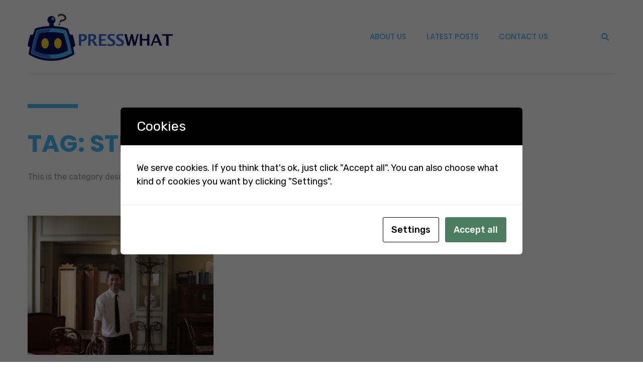

--- FILE ---
content_type: text/css
request_url: https://www.presswhat.com/wp-content/uploads/elementor/css/post-45.css?ver=1707350269
body_size: 776
content:
.elementor-45 .elementor-element.elementor-element-3a4defd{padding:20px 20px 20px 20px;}.elementor-45 .elementor-element.elementor-element-1677f6b8.elementor-column > .elementor-widget-wrap{justify-content:flex-start;}.elementor-45 .elementor-element.elementor-element-1677f6b8 > .elementor-widget-wrap > .elementor-widget:not(.elementor-widget__width-auto):not(.elementor-widget__width-initial):not(:last-child):not(.elementor-absolute){margin-bottom:0px;}.elementor-45 .elementor-element.elementor-element-5e5844ce{text-align:center;}.elementor-45 .elementor-element.elementor-element-5e5844ce img{width:100%;max-width:202px;}.elementor-45 .elementor-element.elementor-element-cc8fdfb .elementor-repeater-item-c192431.elementor-social-icon{background-color:#FFFFFF00;}.elementor-45 .elementor-element.elementor-element-cc8fdfb .elementor-repeater-item-c192431.elementor-social-icon i{color:var( --e-global-color-secondary );}.elementor-45 .elementor-element.elementor-element-cc8fdfb .elementor-repeater-item-c192431.elementor-social-icon svg{fill:var( --e-global-color-secondary );}.elementor-45 .elementor-element.elementor-element-cc8fdfb .elementor-repeater-item-f9a6fb8.elementor-social-icon{background-color:#02010100;}.elementor-45 .elementor-element.elementor-element-cc8fdfb .elementor-repeater-item-f9a6fb8.elementor-social-icon i{color:var( --e-global-color-secondary );}.elementor-45 .elementor-element.elementor-element-cc8fdfb .elementor-repeater-item-f9a6fb8.elementor-social-icon svg{fill:var( --e-global-color-secondary );}.elementor-45 .elementor-element.elementor-element-cc8fdfb .elementor-repeater-item-f649a59.elementor-social-icon{background-color:#02010100;}.elementor-45 .elementor-element.elementor-element-cc8fdfb .elementor-repeater-item-f649a59.elementor-social-icon i{color:var( --e-global-color-secondary );}.elementor-45 .elementor-element.elementor-element-cc8fdfb .elementor-repeater-item-f649a59.elementor-social-icon svg{fill:var( --e-global-color-secondary );}.elementor-45 .elementor-element.elementor-element-cc8fdfb{--grid-template-columns:repeat(0, auto);--icon-size:16px;--grid-column-gap:13px;--grid-row-gap:0px;}.elementor-45 .elementor-element.elementor-element-cc8fdfb .elementor-widget-container{text-align:center;}.elementor-45 .elementor-element.elementor-element-cc8fdfb .elementor-social-icon{--icon-padding:0em;}.elementor-45 .elementor-element.elementor-element-cc8fdfb > .elementor-widget-container{margin:10px 0px 0px 0px;}.elementor-45 .elementor-element.elementor-element-3ba665e8{--divider-border-style:solid;--divider-color:#0000001A;--divider-border-width:1px;}.elementor-45 .elementor-element.elementor-element-3ba665e8 .elementor-divider-separator{width:100%;}.elementor-45 .elementor-element.elementor-element-3ba665e8 .elementor-divider{padding-block-start:20px;padding-block-end:20px;}.elementor-45 .elementor-element.elementor-element-3ba665e8 > .elementor-widget-container{margin:0px -20px 0px -20px;}.elementor-45 .elementor-element.elementor-element-cacd9a6 .elementor-nav-menu--dropdown a, .elementor-45 .elementor-element.elementor-element-cacd9a6 .elementor-menu-toggle{color:var( --e-global-color-secondary );}.elementor-45 .elementor-element.elementor-element-cacd9a6 .elementor-nav-menu--dropdown a:hover,
					.elementor-45 .elementor-element.elementor-element-cacd9a6 .elementor-nav-menu--dropdown a.elementor-item-active,
					.elementor-45 .elementor-element.elementor-element-cacd9a6 .elementor-nav-menu--dropdown a.highlighted,
					.elementor-45 .elementor-element.elementor-element-cacd9a6 .elementor-menu-toggle:hover{color:var( --e-global-color-primary );}.elementor-45 .elementor-element.elementor-element-cacd9a6 .elementor-nav-menu--dropdown a:hover,
					.elementor-45 .elementor-element.elementor-element-cacd9a6 .elementor-nav-menu--dropdown a.elementor-item-active,
					.elementor-45 .elementor-element.elementor-element-cacd9a6 .elementor-nav-menu--dropdown a.highlighted{background-color:#00000005;}.elementor-45 .elementor-element.elementor-element-cacd9a6 .elementor-nav-menu--dropdown .elementor-item, .elementor-45 .elementor-element.elementor-element-cacd9a6 .elementor-nav-menu--dropdown  .elementor-sub-item{font-family:var( --e-global-typography-10e3061-font-family ), Sans-serif;font-size:var( --e-global-typography-10e3061-font-size );font-weight:var( --e-global-typography-10e3061-font-weight );text-transform:var( --e-global-typography-10e3061-text-transform );letter-spacing:var( --e-global-typography-10e3061-letter-spacing );word-spacing:var( --e-global-typography-10e3061-word-spacing );}.elementor-45 .elementor-element.elementor-element-cacd9a6 .elementor-nav-menu--dropdown a{padding-left:20px;padding-right:20px;padding-top:10px;padding-bottom:10px;}.elementor-45 .elementor-element.elementor-element-cacd9a6 .elementor-nav-menu--main > .elementor-nav-menu > li > .elementor-nav-menu--dropdown, .elementor-45 .elementor-element.elementor-element-cacd9a6 .elementor-nav-menu__container.elementor-nav-menu--dropdown{margin-top:0px !important;}.elementor-45 .elementor-element.elementor-element-cacd9a6 > .elementor-widget-container{margin:0px -20px 0px -20px;}.elementor-45 .elementor-element.elementor-element-1e23d808{--divider-border-style:solid;--divider-color:#0000001A;--divider-border-width:1px;}.elementor-45 .elementor-element.elementor-element-1e23d808 .elementor-divider-separator{width:100%;}.elementor-45 .elementor-element.elementor-element-1e23d808 .elementor-divider{padding-block-start:20px;padding-block-end:20px;}.elementor-45 .elementor-element.elementor-element-1e23d808 > .elementor-widget-container{margin:0px -20px 0px -20px;}#elementor-popup-modal-45 .dialog-message{width:328px;height:100vh;align-items:flex-start;}#elementor-popup-modal-45{justify-content:flex-start;align-items:center;pointer-events:all;background-color:rgba(0,0,0,.8);}#elementor-popup-modal-45 .dialog-close-button{display:flex;}#elementor-popup-modal-45 .dialog-widget-content{animation-duration:1.2s;box-shadow:2px 8px 23px 3px rgba(0,0,0,0.2);}@media(max-width:1024px){.elementor-45 .elementor-element.elementor-element-cacd9a6 .elementor-nav-menu--dropdown .elementor-item, .elementor-45 .elementor-element.elementor-element-cacd9a6 .elementor-nav-menu--dropdown  .elementor-sub-item{font-size:var( --e-global-typography-10e3061-font-size );letter-spacing:var( --e-global-typography-10e3061-letter-spacing );word-spacing:var( --e-global-typography-10e3061-word-spacing );}}@media(max-width:767px){.elementor-45 .elementor-element.elementor-element-cacd9a6 .elementor-nav-menu--dropdown .elementor-item, .elementor-45 .elementor-element.elementor-element-cacd9a6 .elementor-nav-menu--dropdown  .elementor-sub-item{font-size:var( --e-global-typography-10e3061-font-size );letter-spacing:var( --e-global-typography-10e3061-letter-spacing );word-spacing:var( --e-global-typography-10e3061-word-spacing );}}